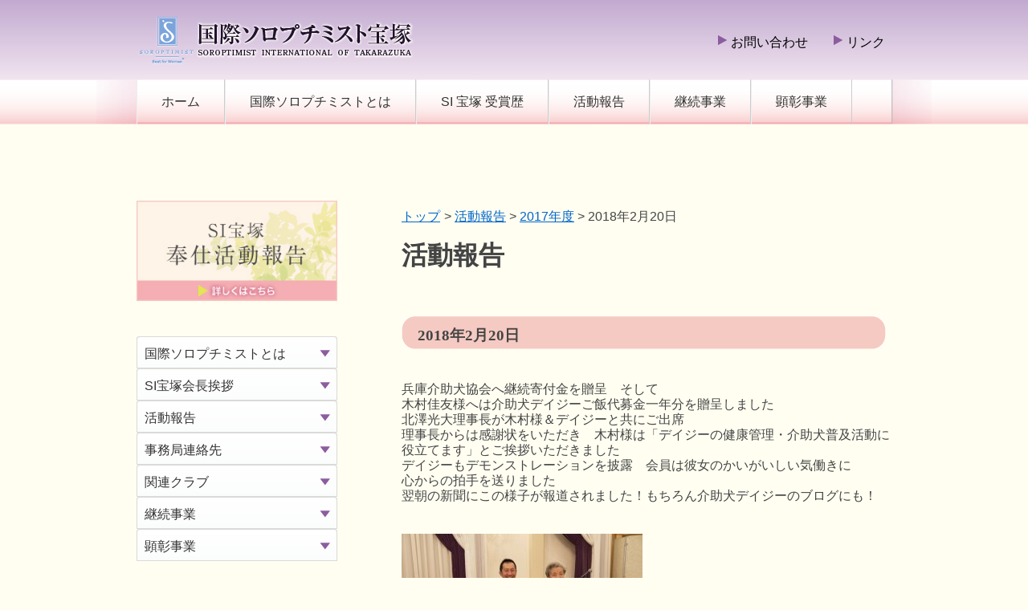

--- FILE ---
content_type: text/html; charset=UTF-8
request_url: https://sitakarazuka.jp/3585.html
body_size: 42538
content:
<!-- <!DOCTYPE html PUBLIC "-//W3C//DTD XHTML 1.0 Transitional//EN" "http://www.w3.org/TR/xhtml1/DTD/xhtml1-transitional.dtd"> -->
<!DOCTYPE html>

<html xmlns="http://www.w3.org/1999/xhtml" lang="ja">
<head profile="http://gmpg.org/xfn/11">

<meta http-equiv="Content-Type" content="text/html; charset=UTF-8" />
<meta name="viewport" content="width=980">
<title>  2018年2月20日 | 国際ソロプチミスト宝塚</title>
<link rel="stylesheet" type="text/css" media="all" href="https://sitakarazuka.jp/wp-content/themes/sit/style.css" />
<link rel="pingback" href="https://sitakarazuka.jp/xmlrpc.php" />
<meta name='robots' content='max-image-preview:large' />
	<style>img:is([sizes="auto" i], [sizes^="auto," i]) { contain-intrinsic-size: 3000px 1500px }</style>
	<link rel='dns-prefetch' href='//ajax.googleapis.com' />
<script type="text/javascript">
/* <![CDATA[ */
window._wpemojiSettings = {"baseUrl":"https:\/\/s.w.org\/images\/core\/emoji\/16.0.1\/72x72\/","ext":".png","svgUrl":"https:\/\/s.w.org\/images\/core\/emoji\/16.0.1\/svg\/","svgExt":".svg","source":{"concatemoji":"https:\/\/sitakarazuka.jp\/wp-includes\/js\/wp-emoji-release.min.js?ver=6.8.3"}};
/*! This file is auto-generated */
!function(s,n){var o,i,e;function c(e){try{var t={supportTests:e,timestamp:(new Date).valueOf()};sessionStorage.setItem(o,JSON.stringify(t))}catch(e){}}function p(e,t,n){e.clearRect(0,0,e.canvas.width,e.canvas.height),e.fillText(t,0,0);var t=new Uint32Array(e.getImageData(0,0,e.canvas.width,e.canvas.height).data),a=(e.clearRect(0,0,e.canvas.width,e.canvas.height),e.fillText(n,0,0),new Uint32Array(e.getImageData(0,0,e.canvas.width,e.canvas.height).data));return t.every(function(e,t){return e===a[t]})}function u(e,t){e.clearRect(0,0,e.canvas.width,e.canvas.height),e.fillText(t,0,0);for(var n=e.getImageData(16,16,1,1),a=0;a<n.data.length;a++)if(0!==n.data[a])return!1;return!0}function f(e,t,n,a){switch(t){case"flag":return n(e,"\ud83c\udff3\ufe0f\u200d\u26a7\ufe0f","\ud83c\udff3\ufe0f\u200b\u26a7\ufe0f")?!1:!n(e,"\ud83c\udde8\ud83c\uddf6","\ud83c\udde8\u200b\ud83c\uddf6")&&!n(e,"\ud83c\udff4\udb40\udc67\udb40\udc62\udb40\udc65\udb40\udc6e\udb40\udc67\udb40\udc7f","\ud83c\udff4\u200b\udb40\udc67\u200b\udb40\udc62\u200b\udb40\udc65\u200b\udb40\udc6e\u200b\udb40\udc67\u200b\udb40\udc7f");case"emoji":return!a(e,"\ud83e\udedf")}return!1}function g(e,t,n,a){var r="undefined"!=typeof WorkerGlobalScope&&self instanceof WorkerGlobalScope?new OffscreenCanvas(300,150):s.createElement("canvas"),o=r.getContext("2d",{willReadFrequently:!0}),i=(o.textBaseline="top",o.font="600 32px Arial",{});return e.forEach(function(e){i[e]=t(o,e,n,a)}),i}function t(e){var t=s.createElement("script");t.src=e,t.defer=!0,s.head.appendChild(t)}"undefined"!=typeof Promise&&(o="wpEmojiSettingsSupports",i=["flag","emoji"],n.supports={everything:!0,everythingExceptFlag:!0},e=new Promise(function(e){s.addEventListener("DOMContentLoaded",e,{once:!0})}),new Promise(function(t){var n=function(){try{var e=JSON.parse(sessionStorage.getItem(o));if("object"==typeof e&&"number"==typeof e.timestamp&&(new Date).valueOf()<e.timestamp+604800&&"object"==typeof e.supportTests)return e.supportTests}catch(e){}return null}();if(!n){if("undefined"!=typeof Worker&&"undefined"!=typeof OffscreenCanvas&&"undefined"!=typeof URL&&URL.createObjectURL&&"undefined"!=typeof Blob)try{var e="postMessage("+g.toString()+"("+[JSON.stringify(i),f.toString(),p.toString(),u.toString()].join(",")+"));",a=new Blob([e],{type:"text/javascript"}),r=new Worker(URL.createObjectURL(a),{name:"wpTestEmojiSupports"});return void(r.onmessage=function(e){c(n=e.data),r.terminate(),t(n)})}catch(e){}c(n=g(i,f,p,u))}t(n)}).then(function(e){for(var t in e)n.supports[t]=e[t],n.supports.everything=n.supports.everything&&n.supports[t],"flag"!==t&&(n.supports.everythingExceptFlag=n.supports.everythingExceptFlag&&n.supports[t]);n.supports.everythingExceptFlag=n.supports.everythingExceptFlag&&!n.supports.flag,n.DOMReady=!1,n.readyCallback=function(){n.DOMReady=!0}}).then(function(){return e}).then(function(){var e;n.supports.everything||(n.readyCallback(),(e=n.source||{}).concatemoji?t(e.concatemoji):e.wpemoji&&e.twemoji&&(t(e.twemoji),t(e.wpemoji)))}))}((window,document),window._wpemojiSettings);
/* ]]> */
</script>
<style id='wp-emoji-styles-inline-css' type='text/css'>

	img.wp-smiley, img.emoji {
		display: inline !important;
		border: none !important;
		box-shadow: none !important;
		height: 1em !important;
		width: 1em !important;
		margin: 0 0.07em !important;
		vertical-align: -0.1em !important;
		background: none !important;
		padding: 0 !important;
	}
</style>
<link rel='stylesheet' id='wp-block-library-css' href='https://sitakarazuka.jp/wp-includes/css/dist/block-library/style.min.css?ver=6.8.3' type='text/css' media='all' />
<style id='classic-theme-styles-inline-css' type='text/css'>
/*! This file is auto-generated */
.wp-block-button__link{color:#fff;background-color:#32373c;border-radius:9999px;box-shadow:none;text-decoration:none;padding:calc(.667em + 2px) calc(1.333em + 2px);font-size:1.125em}.wp-block-file__button{background:#32373c;color:#fff;text-decoration:none}
</style>
<style id='global-styles-inline-css' type='text/css'>
:root{--wp--preset--aspect-ratio--square: 1;--wp--preset--aspect-ratio--4-3: 4/3;--wp--preset--aspect-ratio--3-4: 3/4;--wp--preset--aspect-ratio--3-2: 3/2;--wp--preset--aspect-ratio--2-3: 2/3;--wp--preset--aspect-ratio--16-9: 16/9;--wp--preset--aspect-ratio--9-16: 9/16;--wp--preset--color--black: #000000;--wp--preset--color--cyan-bluish-gray: #abb8c3;--wp--preset--color--white: #ffffff;--wp--preset--color--pale-pink: #f78da7;--wp--preset--color--vivid-red: #cf2e2e;--wp--preset--color--luminous-vivid-orange: #ff6900;--wp--preset--color--luminous-vivid-amber: #fcb900;--wp--preset--color--light-green-cyan: #7bdcb5;--wp--preset--color--vivid-green-cyan: #00d084;--wp--preset--color--pale-cyan-blue: #8ed1fc;--wp--preset--color--vivid-cyan-blue: #0693e3;--wp--preset--color--vivid-purple: #9b51e0;--wp--preset--gradient--vivid-cyan-blue-to-vivid-purple: linear-gradient(135deg,rgba(6,147,227,1) 0%,rgb(155,81,224) 100%);--wp--preset--gradient--light-green-cyan-to-vivid-green-cyan: linear-gradient(135deg,rgb(122,220,180) 0%,rgb(0,208,130) 100%);--wp--preset--gradient--luminous-vivid-amber-to-luminous-vivid-orange: linear-gradient(135deg,rgba(252,185,0,1) 0%,rgba(255,105,0,1) 100%);--wp--preset--gradient--luminous-vivid-orange-to-vivid-red: linear-gradient(135deg,rgba(255,105,0,1) 0%,rgb(207,46,46) 100%);--wp--preset--gradient--very-light-gray-to-cyan-bluish-gray: linear-gradient(135deg,rgb(238,238,238) 0%,rgb(169,184,195) 100%);--wp--preset--gradient--cool-to-warm-spectrum: linear-gradient(135deg,rgb(74,234,220) 0%,rgb(151,120,209) 20%,rgb(207,42,186) 40%,rgb(238,44,130) 60%,rgb(251,105,98) 80%,rgb(254,248,76) 100%);--wp--preset--gradient--blush-light-purple: linear-gradient(135deg,rgb(255,206,236) 0%,rgb(152,150,240) 100%);--wp--preset--gradient--blush-bordeaux: linear-gradient(135deg,rgb(254,205,165) 0%,rgb(254,45,45) 50%,rgb(107,0,62) 100%);--wp--preset--gradient--luminous-dusk: linear-gradient(135deg,rgb(255,203,112) 0%,rgb(199,81,192) 50%,rgb(65,88,208) 100%);--wp--preset--gradient--pale-ocean: linear-gradient(135deg,rgb(255,245,203) 0%,rgb(182,227,212) 50%,rgb(51,167,181) 100%);--wp--preset--gradient--electric-grass: linear-gradient(135deg,rgb(202,248,128) 0%,rgb(113,206,126) 100%);--wp--preset--gradient--midnight: linear-gradient(135deg,rgb(2,3,129) 0%,rgb(40,116,252) 100%);--wp--preset--font-size--small: 13px;--wp--preset--font-size--medium: 20px;--wp--preset--font-size--large: 36px;--wp--preset--font-size--x-large: 42px;--wp--preset--spacing--20: 0.44rem;--wp--preset--spacing--30: 0.67rem;--wp--preset--spacing--40: 1rem;--wp--preset--spacing--50: 1.5rem;--wp--preset--spacing--60: 2.25rem;--wp--preset--spacing--70: 3.38rem;--wp--preset--spacing--80: 5.06rem;--wp--preset--shadow--natural: 6px 6px 9px rgba(0, 0, 0, 0.2);--wp--preset--shadow--deep: 12px 12px 50px rgba(0, 0, 0, 0.4);--wp--preset--shadow--sharp: 6px 6px 0px rgba(0, 0, 0, 0.2);--wp--preset--shadow--outlined: 6px 6px 0px -3px rgba(255, 255, 255, 1), 6px 6px rgba(0, 0, 0, 1);--wp--preset--shadow--crisp: 6px 6px 0px rgba(0, 0, 0, 1);}:where(.is-layout-flex){gap: 0.5em;}:where(.is-layout-grid){gap: 0.5em;}body .is-layout-flex{display: flex;}.is-layout-flex{flex-wrap: wrap;align-items: center;}.is-layout-flex > :is(*, div){margin: 0;}body .is-layout-grid{display: grid;}.is-layout-grid > :is(*, div){margin: 0;}:where(.wp-block-columns.is-layout-flex){gap: 2em;}:where(.wp-block-columns.is-layout-grid){gap: 2em;}:where(.wp-block-post-template.is-layout-flex){gap: 1.25em;}:where(.wp-block-post-template.is-layout-grid){gap: 1.25em;}.has-black-color{color: var(--wp--preset--color--black) !important;}.has-cyan-bluish-gray-color{color: var(--wp--preset--color--cyan-bluish-gray) !important;}.has-white-color{color: var(--wp--preset--color--white) !important;}.has-pale-pink-color{color: var(--wp--preset--color--pale-pink) !important;}.has-vivid-red-color{color: var(--wp--preset--color--vivid-red) !important;}.has-luminous-vivid-orange-color{color: var(--wp--preset--color--luminous-vivid-orange) !important;}.has-luminous-vivid-amber-color{color: var(--wp--preset--color--luminous-vivid-amber) !important;}.has-light-green-cyan-color{color: var(--wp--preset--color--light-green-cyan) !important;}.has-vivid-green-cyan-color{color: var(--wp--preset--color--vivid-green-cyan) !important;}.has-pale-cyan-blue-color{color: var(--wp--preset--color--pale-cyan-blue) !important;}.has-vivid-cyan-blue-color{color: var(--wp--preset--color--vivid-cyan-blue) !important;}.has-vivid-purple-color{color: var(--wp--preset--color--vivid-purple) !important;}.has-black-background-color{background-color: var(--wp--preset--color--black) !important;}.has-cyan-bluish-gray-background-color{background-color: var(--wp--preset--color--cyan-bluish-gray) !important;}.has-white-background-color{background-color: var(--wp--preset--color--white) !important;}.has-pale-pink-background-color{background-color: var(--wp--preset--color--pale-pink) !important;}.has-vivid-red-background-color{background-color: var(--wp--preset--color--vivid-red) !important;}.has-luminous-vivid-orange-background-color{background-color: var(--wp--preset--color--luminous-vivid-orange) !important;}.has-luminous-vivid-amber-background-color{background-color: var(--wp--preset--color--luminous-vivid-amber) !important;}.has-light-green-cyan-background-color{background-color: var(--wp--preset--color--light-green-cyan) !important;}.has-vivid-green-cyan-background-color{background-color: var(--wp--preset--color--vivid-green-cyan) !important;}.has-pale-cyan-blue-background-color{background-color: var(--wp--preset--color--pale-cyan-blue) !important;}.has-vivid-cyan-blue-background-color{background-color: var(--wp--preset--color--vivid-cyan-blue) !important;}.has-vivid-purple-background-color{background-color: var(--wp--preset--color--vivid-purple) !important;}.has-black-border-color{border-color: var(--wp--preset--color--black) !important;}.has-cyan-bluish-gray-border-color{border-color: var(--wp--preset--color--cyan-bluish-gray) !important;}.has-white-border-color{border-color: var(--wp--preset--color--white) !important;}.has-pale-pink-border-color{border-color: var(--wp--preset--color--pale-pink) !important;}.has-vivid-red-border-color{border-color: var(--wp--preset--color--vivid-red) !important;}.has-luminous-vivid-orange-border-color{border-color: var(--wp--preset--color--luminous-vivid-orange) !important;}.has-luminous-vivid-amber-border-color{border-color: var(--wp--preset--color--luminous-vivid-amber) !important;}.has-light-green-cyan-border-color{border-color: var(--wp--preset--color--light-green-cyan) !important;}.has-vivid-green-cyan-border-color{border-color: var(--wp--preset--color--vivid-green-cyan) !important;}.has-pale-cyan-blue-border-color{border-color: var(--wp--preset--color--pale-cyan-blue) !important;}.has-vivid-cyan-blue-border-color{border-color: var(--wp--preset--color--vivid-cyan-blue) !important;}.has-vivid-purple-border-color{border-color: var(--wp--preset--color--vivid-purple) !important;}.has-vivid-cyan-blue-to-vivid-purple-gradient-background{background: var(--wp--preset--gradient--vivid-cyan-blue-to-vivid-purple) !important;}.has-light-green-cyan-to-vivid-green-cyan-gradient-background{background: var(--wp--preset--gradient--light-green-cyan-to-vivid-green-cyan) !important;}.has-luminous-vivid-amber-to-luminous-vivid-orange-gradient-background{background: var(--wp--preset--gradient--luminous-vivid-amber-to-luminous-vivid-orange) !important;}.has-luminous-vivid-orange-to-vivid-red-gradient-background{background: var(--wp--preset--gradient--luminous-vivid-orange-to-vivid-red) !important;}.has-very-light-gray-to-cyan-bluish-gray-gradient-background{background: var(--wp--preset--gradient--very-light-gray-to-cyan-bluish-gray) !important;}.has-cool-to-warm-spectrum-gradient-background{background: var(--wp--preset--gradient--cool-to-warm-spectrum) !important;}.has-blush-light-purple-gradient-background{background: var(--wp--preset--gradient--blush-light-purple) !important;}.has-blush-bordeaux-gradient-background{background: var(--wp--preset--gradient--blush-bordeaux) !important;}.has-luminous-dusk-gradient-background{background: var(--wp--preset--gradient--luminous-dusk) !important;}.has-pale-ocean-gradient-background{background: var(--wp--preset--gradient--pale-ocean) !important;}.has-electric-grass-gradient-background{background: var(--wp--preset--gradient--electric-grass) !important;}.has-midnight-gradient-background{background: var(--wp--preset--gradient--midnight) !important;}.has-small-font-size{font-size: var(--wp--preset--font-size--small) !important;}.has-medium-font-size{font-size: var(--wp--preset--font-size--medium) !important;}.has-large-font-size{font-size: var(--wp--preset--font-size--large) !important;}.has-x-large-font-size{font-size: var(--wp--preset--font-size--x-large) !important;}
:where(.wp-block-post-template.is-layout-flex){gap: 1.25em;}:where(.wp-block-post-template.is-layout-grid){gap: 1.25em;}
:where(.wp-block-columns.is-layout-flex){gap: 2em;}:where(.wp-block-columns.is-layout-grid){gap: 2em;}
:root :where(.wp-block-pullquote){font-size: 1.5em;line-height: 1.6;}
</style>
<script type="text/javascript" src="https://ajax.googleapis.com/ajax/libs/jquery/1.7.1/jquery.min.js?ver=6.8.3" id="jquery-js"></script>
<link rel="https://api.w.org/" href="https://sitakarazuka.jp/wp-json/" /><link rel="alternate" title="JSON" type="application/json" href="https://sitakarazuka.jp/wp-json/wp/v2/posts/3585" /><link rel="EditURI" type="application/rsd+xml" title="RSD" href="https://sitakarazuka.jp/xmlrpc.php?rsd" />
<meta name="generator" content="WordPress 6.8.3" />
<link rel="canonical" href="https://sitakarazuka.jp/3585.html" />
<link rel='shortlink' href='https://sitakarazuka.jp/?p=3585' />
<link rel="alternate" title="oEmbed (JSON)" type="application/json+oembed" href="https://sitakarazuka.jp/wp-json/oembed/1.0/embed?url=https%3A%2F%2Fsitakarazuka.jp%2F3585.html" />
<link rel="alternate" title="oEmbed (XML)" type="text/xml+oembed" href="https://sitakarazuka.jp/wp-json/oembed/1.0/embed?url=https%3A%2F%2Fsitakarazuka.jp%2F3585.html&#038;format=xml" />

<script type="text/javascript" src="https://sitakarazuka.jp/wp-content/themes/sit/js/scroller.js"></script>
<script type="text/javascript" src="https://sitakarazuka.jp/wp-content/themes/sit/js/common.js"></script>

</head>

<body id="top" class="wp-singular post-template-default single single-post postid-3585 single-format-standard wp-theme-sit">
<a name="top"></a>
<div id="wrapper">
  <div id="header" class="main_wrapper">
    <h1>管理職、専門職に就いている女性の世界的な組織</h1>
    <h2><a href="https://sitakarazuka.jp/"><img src="https://sitakarazuka.jp/wp-content/themes/sit/images/title.png" alt="国際ソロプチミスト宝塚" /></a></h2>
    <div id="header_menu">
      <ul class="list_arranges_one_row list_icon">
        <li id="header_menu01"><a href="https://sitakarazuka.jp/contact.html">お問い合わせ</a></li>
        <li id="header_menu02"><a href="https://sitakarazuka.jp/link.html">リンク</a></li>
      </ul>
    </div><!-- header_menutab -->
  </div><!-- header -->

  <div id="navi">
<div class="menu-global_menu-container"><ul id="menu-global_menu" class="menu"><li id="menu-item-96" class="menu-item menu-item-type-custom menu-item-object-custom menu-item-home menu-item-96"><a href="https://sitakarazuka.jp">ホーム</a></li>
<li id="menu-item-36" class="menu-item menu-item-type-post_type menu-item-object-page menu-item-has-children menu-item-36"><a href="https://sitakarazuka.jp/about_ip.html">国際ソロプチミストとは</a>
<ul class="sub-menu">
	<li id="menu-item-94" class="menu-item menu-item-type-post_type menu-item-object-page menu-item-94"><a href="https://sitakarazuka.jp/about_ip.html">国際ソロプチミストとは</a></li>
	<li id="menu-item-95" class="menu-item menu-item-type-post_type menu-item-object-page menu-item-95"><a href="https://sitakarazuka.jp/about_ip/%e5%9b%bd%e9%9a%9b%e3%82%bd%e3%83%ad%e3%83%97%e3%83%81%e3%83%9f%e3%82%b9%e3%83%88-%e7%b5%84%e7%b9%94%e5%9b%b3.html">国際ソロプチミスト 組織図</a></li>
</ul>
</li>
<li id="menu-item-399988" class="menu-item menu-item-type-post_type menu-item-object-page menu-item-399988"><a href="https://sitakarazuka.jp/2012%e5%b9%b4%e5%ba%a6-%e4%bc%9a%e9%95%b7%e3%81%94%e6%8c%a8%e6%8b%b6.html">SI 宝塚 受賞歴</a></li>
<li id="menu-item-38" class="menu-item menu-item-type-taxonomy menu-item-object-category current-post-ancestor current-menu-parent current-post-parent menu-item-has-children menu-item-38"><a href="https://sitakarazuka.jp/category/report">活動報告</a>
<ul class="sub-menu">
	<li id="menu-item-400162" class="menu-item menu-item-type-taxonomy menu-item-object-category menu-item-400162"><a href="https://sitakarazuka.jp/category/report/2025%e5%b9%b4%e5%ba%a6">2025年度</a></li>
	<li id="menu-item-400160" class="menu-item menu-item-type-taxonomy menu-item-object-category menu-item-400160"><a href="https://sitakarazuka.jp/category/report/2024%e5%b9%b4%e5%ba%a6">2024年度</a></li>
	<li id="menu-item-191485" class="menu-item menu-item-type-taxonomy menu-item-object-category menu-item-191485"><a href="https://sitakarazuka.jp/category/report/2023">2023年度</a></li>
	<li id="menu-item-107405" class="menu-item menu-item-type-taxonomy menu-item-object-category menu-item-107405"><a href="https://sitakarazuka.jp/category/report/2022">2022年度</a></li>
	<li id="menu-item-18238" class="menu-item menu-item-type-taxonomy menu-item-object-category menu-item-18238"><a href="https://sitakarazuka.jp/category/report/2021">2021年度</a></li>
	<li id="menu-item-8723" class="menu-item menu-item-type-taxonomy menu-item-object-category menu-item-8723"><a href="https://sitakarazuka.jp/category/report/2020">2020年度</a></li>
	<li id="menu-item-6142" class="menu-item menu-item-type-taxonomy menu-item-object-category menu-item-6142"><a href="https://sitakarazuka.jp/category/report/2019">2019年度</a></li>
	<li id="menu-item-3675" class="menu-item menu-item-type-taxonomy menu-item-object-category menu-item-3675"><a href="https://sitakarazuka.jp/category/report/2018">2018年度</a></li>
	<li id="menu-item-3515" class="menu-item menu-item-type-taxonomy menu-item-object-category current-post-ancestor current-menu-parent current-post-parent menu-item-3515"><a href="https://sitakarazuka.jp/category/report/2017">2017年度</a></li>
	<li id="menu-item-3223" class="menu-item menu-item-type-taxonomy menu-item-object-category menu-item-3223"><a href="https://sitakarazuka.jp/category/report/2016">2016年度</a></li>
	<li id="menu-item-2785" class="menu-item menu-item-type-taxonomy menu-item-object-category menu-item-2785"><a href="https://sitakarazuka.jp/category/report/2015">2015年度</a></li>
	<li id="menu-item-2478" class="menu-item menu-item-type-taxonomy menu-item-object-category menu-item-2478"><a href="https://sitakarazuka.jp/category/report/2014">2014年度</a></li>
	<li id="menu-item-1953" class="menu-item menu-item-type-taxonomy menu-item-object-category menu-item-1953"><a href="https://sitakarazuka.jp/category/report/2013">2013年度</a></li>
	<li id="menu-item-41" class="menu-item menu-item-type-taxonomy menu-item-object-category menu-item-41"><a href="https://sitakarazuka.jp/category/report/2012">2012年度</a></li>
	<li id="menu-item-40" class="menu-item menu-item-type-taxonomy menu-item-object-category menu-item-40"><a href="https://sitakarazuka.jp/category/report/2011">2011年度</a></li>
	<li id="menu-item-39" class="menu-item menu-item-type-taxonomy menu-item-object-category menu-item-39"><a href="https://sitakarazuka.jp/category/report/2010">2010年度</a></li>
</ul>
</li>
<li id="menu-item-34" class="menu-item menu-item-type-post_type menu-item-object-page menu-item-has-children menu-item-34"><a href="https://sitakarazuka.jp/program.html">継続事業</a>
<ul class="sub-menu">
	<li id="menu-item-430" class="menu-item menu-item-type-post_type menu-item-object-page menu-item-430"><a href="https://sitakarazuka.jp/program.html">継続事業について</a></li>
	<li id="menu-item-142" class="menu-item menu-item-type-post_type menu-item-object-page menu-item-142"><a href="https://sitakarazuka.jp/program/%e4%bb%8b%e5%8a%a9%e7%8a%ac%e6%94%af%e6%8f%b4.html">介助犬支援</a></li>
	<li id="menu-item-277" class="menu-item menu-item-type-post_type menu-item-object-page menu-item-277"><a href="https://sitakarazuka.jp/program/%e7%97%85%e9%99%a2%e3%83%9f%e3%83%8b%e3%82%b3%e3%83%b3%e3%82%b5%e3%83%bc%e3%83%88.html">宝塚市立病院ミニコンサート</a></li>
	<li id="menu-item-501" class="menu-item menu-item-type-post_type menu-item-object-page menu-item-501"><a href="https://sitakarazuka.jp/program/%e5%ad%90%e3%81%a9%e3%82%82%e3%81%9f%e3%81%a1%e3%81%b8%e3%81%ae%e4%ba%a4%e9%80%9a%e5%ae%89%e5%85%a8%e6%95%99%e5%ae%a4.html">子供達への交通安全教育</a></li>
	<li id="menu-item-140" class="menu-item menu-item-type-post_type menu-item-object-page menu-item-140"><a href="https://sitakarazuka.jp/program/%e3%82%bd%e3%83%ad%e3%83%97%e3%83%81%e3%83%9f%e3%82%b9%e3%83%88%e6%96%87%e5%ba%ab.html">ソロプチミスト文庫</a></li>
</ul>
</li>
<li id="menu-item-298" class="menu-item menu-item-type-post_type menu-item-object-page menu-item-has-children menu-item-298"><a href="https://sitakarazuka.jp/%e9%a1%95%e5%bd%b0%e4%ba%8b%e6%a5%ad.html">顕彰事業</a>
<ul class="sub-menu">
	<li id="menu-item-425" class="menu-item menu-item-type-post_type menu-item-object-page menu-item-425"><a href="https://sitakarazuka.jp/%e9%a1%95%e5%bd%b0%e4%ba%8b%e6%a5%ad.html">顕彰事業について</a></li>
	<li id="menu-item-419" class="menu-item menu-item-type-post_type menu-item-object-page menu-item-419"><a href="https://sitakarazuka.jp/%e9%a1%95%e5%bd%b0%e4%ba%8b%e6%a5%ad/%e5%a5%b3%e5%ad%90%e5%ad%a6%e7%94%9f%e5%a5%a8%e5%ad%a6%e9%87%91.html">女子学生奨学金</a></li>
	<li id="menu-item-388" class="menu-item menu-item-type-post_type menu-item-object-page menu-item-388"><a href="https://sitakarazuka.jp/%e9%a1%95%e5%bd%b0%e4%ba%8b%e6%a5%ad/%e5%a5%b3%e6%80%a7%e3%81%ab%e6%a9%9f%e4%bc%9a%e3%82%92%e4%b8%8e%e3%81%88%e3%82%8b%e8%b3%9e.html">夢を生きる賞</a></li>
	<li id="menu-item-760" class="menu-item menu-item-type-post_type menu-item-object-page menu-item-760"><a href="https://sitakarazuka.jp/%e9%a1%95%e5%bd%b0%e4%ba%8b%e6%a5%ad/%e3%82%bd%e3%83%ad%e3%83%97%e3%83%81%e3%83%9f%e3%82%b9%e3%83%88%e6%97%a5%e6%9c%ac%e8%b2%a1%e5%9b%a3-%e3%83%89%e3%83%aa%e3%83%bc%e3%83%a0%e8%b3%9e.html">ドリーム賞</a></li>
	<li id="menu-item-391" class="menu-item menu-item-type-post_type menu-item-object-page menu-item-391"><a href="https://sitakarazuka.jp/%e9%a1%95%e5%bd%b0%e4%ba%8b%e6%a5%ad/%e7%a4%be%e4%bc%9a%e3%83%9c%e3%83%a9%e3%83%b3%e3%83%86%e3%82%a3%e3%82%a2%e8%b3%9e.html">社会ボランティア賞</a></li>
	<li id="menu-item-393" class="menu-item menu-item-type-post_type menu-item-object-page menu-item-393"><a href="https://sitakarazuka.jp/%e9%a1%95%e5%bd%b0%e4%ba%8b%e6%a5%ad/%e9%9d%92%e5%b0%91%e5%b9%b4%e8%82%b2%e6%88%90%e8%b3%9e.html">学生ボランティア賞</a></li>
	<li id="menu-item-947" class="menu-item menu-item-type-post_type menu-item-object-page menu-item-947"><a href="https://sitakarazuka.jp/%e9%a1%95%e5%bd%b0%e4%ba%8b%e6%a5%ad/%e3%82%bd%e3%83%ad%e3%83%97%e3%83%81%e3%83%9f%e3%82%b9%e3%83%88%e6%97%a5%e6%9c%ac%e8%b2%a1%e5%9b%a3-%e6%b4%bb%e5%8b%95%e8%b3%87%e9%87%91%e6%8f%b4%e5%8a%a9.html">活動資金援助</a></li>
	<li id="menu-item-4212" class="menu-item menu-item-type-post_type menu-item-object-page menu-item-4212"><a href="https://sitakarazuka.jp/%e9%a1%95%e5%bd%b0%e4%ba%8b%e6%a5%ad/%e3%82%bd%e3%83%ad%e3%83%97%e3%83%81%e3%83%9f%e3%82%b9%e3%83%88%e6%97%a5%e6%9c%ac%e8%b2%a1%e5%9b%a3-%e7%81%bd%e5%ae%b3%e5%be%a9%e8%88%88%e6%8f%b4%e5%8a%a9.html">災害復興援助</a></li>
	<li id="menu-item-759" class="menu-item menu-item-type-post_type menu-item-object-page menu-item-759"><a href="https://sitakarazuka.jp/%e9%a1%95%e5%bd%b0%e4%ba%8b%e6%a5%ad/%e3%82%bd%e3%83%ad%e3%83%97%e3%83%81%e3%83%9f%e3%82%b9%e3%83%88%e6%97%a5%e6%9c%ac%e8%b2%a1%e5%9b%a3-%e5%a5%b3%e6%80%a7%e7%a0%94%e7%a9%b6%e8%80%85%e8%b3%9e.html">女性研究者賞</a></li>
	<li id="menu-item-394" class="menu-item menu-item-type-post_type menu-item-object-page menu-item-394"><a href="https://sitakarazuka.jp/%e9%a1%95%e5%bd%b0%e4%ba%8b%e6%a5%ad/%e7%a4%be%e4%bc%9a%e8%b2%a2%e7%8c%ae%e8%b3%9e.html">千嘉子賞</a></li>
</ul>
</li>
</ul></div>  </div><!-- navi -->

  <div id="main" class="main_wrapper">
    <div id="container">

      <div id="page_navigation">
        <ul><li><a href="https://sitakarazuka.jp">トップ</a></li><li> &gt; <a href="https://sitakarazuka.jp/category/report">活動報告</a> &gt; <a href="https://sitakarazuka.jp/category/report/2017">2017年度</a> &gt; 2018年2月20日</li></ul>      </div>



            <h2 class="label">活動報告</h2>
          <div id="post-3585" class="entry-body">
          <h3 class="title">2018年2月20日</h3>
          兵庫介助犬協会へ継続寄付金を贈呈　そして<br />
木村佳友様へは介助犬デイジーご飯代募金一年分を贈呈しました<br />
北澤光大理事長が木村様＆デイジーと共にご出席<br />
理事長からは感謝状をいただき　木村様は「デイジーの健康管理・介助犬普及活動に<br />
役立てます」とご挨拶いただきました<br />
デイジーもデモンストレーションを披露　会員は彼女のかいがいしい気働きに<br />
心からの拍手を送りました<br />
翌朝の新聞にこの様子が報道されました！もちろん介助犬デイジーのブログにも！<br />
<br><br>                                  <img src="https://sitakarazuka.jp/wp-content/uploads/2018/02/P1010953-300x225.jpg"><br><br>
                          <img src="https://sitakarazuka.jp/wp-content/uploads/2018/02/IMG_20180224_0001-225x300.jpg"><br><br>
                          <img src="https://sitakarazuka.jp/wp-content/uploads/2018/02/8ec6a9c9f17f674d2b5aa83ddff080e1-300x186.jpg"><br><br>
                                        </div>


    </div><!-- container -->

    <div id="sidebar">
      <div id="bannerlist_sideframe">
<ul>
 	<li><a href="https://si-takarazuka.sakura.ne.jp/category/report"><img src="/images/banner_index_03.jpg" alt="" width="250" /></a></li>
</ul>      </div>

      <div id="categorylist_sideframe">
<div class="menu-side_menu-container"><ul id="menu-side_menu" class="menu"><li id="menu-item-231" class="menu-item menu-item-type-post_type menu-item-object-page menu-item-has-children menu-item-231"><a href="https://sitakarazuka.jp/about_ip.html">国際ソロプチミストとは</a>
<ul class="sub-menu">
	<li id="menu-item-502" class="menu-item menu-item-type-post_type menu-item-object-page menu-item-502"><a href="https://sitakarazuka.jp/about_ip.html">国際ソロプチミストとは</a></li>
	<li id="menu-item-233" class="menu-item menu-item-type-post_type menu-item-object-page menu-item-233"><a href="https://sitakarazuka.jp/about_ip/%e5%9b%bd%e9%9a%9b%e3%82%bd%e3%83%ad%e3%83%97%e3%83%81%e3%83%9f%e3%82%b9%e3%83%88-%e7%b5%84%e7%b9%94%e5%9b%b3.html">国際ソロプチミスト 組織図</a></li>
</ul>
</li>
<li id="menu-item-399990" class="menu-item menu-item-type-post_type menu-item-object-page menu-item-has-children menu-item-399990"><a href="https://sitakarazuka.jp/2012%e5%b9%b4%e5%ba%a6-%e4%bc%9a%e9%95%b7%e3%81%94%e6%8c%a8%e6%8b%b6.html">SI宝塚会長挨拶</a>
<ul class="sub-menu">
	<li id="menu-item-400204" class="menu-item menu-item-type-post_type menu-item-object-page current_page_parent menu-item-400204"><a href="https://sitakarazuka.jp/top/2025%e5%b9%b4%e5%ba%a6-%e4%bc%9a%e9%95%b7%e6%8c%a8%e6%8b%b6.html">2025年度　会長挨拶</a></li>
	<li id="menu-item-400216" class="menu-item menu-item-type-post_type menu-item-object-page menu-item-400216"><a href="https://sitakarazuka.jp/2024%e5%b9%b4%e5%ba%a6%e3%80%80%e4%bc%9a%e9%95%b7%e6%8c%a8%e6%8b%b6.html">2024年度　会長挨拶</a></li>
	<li id="menu-item-400008" class="menu-item menu-item-type-post_type menu-item-object-page menu-item-400008"><a href="https://sitakarazuka.jp/2023%e5%b9%b4%e5%ba%a6-%e4%bc%9a%e9%95%b7%e6%8c%a8%e6%8b%b6.html">2023年度 会長挨拶</a></li>
	<li id="menu-item-400010" class="menu-item menu-item-type-post_type menu-item-object-page menu-item-400010"><a href="https://sitakarazuka.jp/2022%e5%b9%b4%e5%ba%a6-%e4%bc%9a%e9%95%b7%e6%8c%a8%e6%8b%b6.html">2022年度 会長挨拶</a></li>
	<li id="menu-item-400011" class="menu-item menu-item-type-post_type menu-item-object-page menu-item-400011"><a href="https://sitakarazuka.jp/2021%e5%b9%b4%e5%ba%a6-%e4%bc%9a%e9%95%b7%e6%8c%a8%e6%8b%b6.html">2021年度 会長挨拶</a></li>
	<li id="menu-item-400012" class="menu-item menu-item-type-post_type menu-item-object-page menu-item-400012"><a href="https://sitakarazuka.jp/2020%e5%b9%b4%e5%ba%a6-%e4%bc%9a%e9%95%b7%e6%8c%a8%e6%8b%b6.html">2020年度 会長挨拶</a></li>
	<li id="menu-item-400013" class="menu-item menu-item-type-post_type menu-item-object-page menu-item-400013"><a href="https://sitakarazuka.jp/2019%e5%b9%b4%e5%ba%a6-%e4%bc%9a%e9%95%b7%e6%8c%a8%e6%8b%b6.html">2019年度 会長挨拶</a></li>
	<li id="menu-item-400014" class="menu-item menu-item-type-post_type menu-item-object-page menu-item-400014"><a href="https://sitakarazuka.jp/2018%e5%b9%b4%e5%ba%a6-%e4%bc%9a%e9%95%b7%e6%8c%a8%e6%8b%b6.html">2018年度 会長挨拶</a></li>
	<li id="menu-item-400015" class="menu-item menu-item-type-post_type menu-item-object-page menu-item-400015"><a href="https://sitakarazuka.jp/2017%e5%b9%b4%e5%ba%a6-%e4%bc%9a%e9%95%b7%e6%8c%a8%e6%8b%b6.html">2017年度 会長挨拶</a></li>
	<li id="menu-item-400016" class="menu-item menu-item-type-post_type menu-item-object-page menu-item-400016"><a href="https://sitakarazuka.jp/2016%e5%b9%b4%e5%ba%a6-%e4%bc%9a%e9%95%b7%e6%8c%a8%e6%8b%b6.html">2016年度 会長挨拶</a></li>
	<li id="menu-item-400017" class="menu-item menu-item-type-post_type menu-item-object-page menu-item-400017"><a href="https://sitakarazuka.jp/2015%e5%b9%b4%e5%ba%a6-%e4%bc%9a%e9%95%b7%e6%8c%a8%e6%8b%b6.html">2015年度 会長挨拶</a></li>
	<li id="menu-item-400018" class="menu-item menu-item-type-post_type menu-item-object-page menu-item-400018"><a href="https://sitakarazuka.jp/2014%e5%b9%b4%e5%ba%a6-%e4%bc%9a%e9%95%b7%e6%8c%a8%e6%8b%b6.html">2014年度 会長挨拶</a></li>
</ul>
</li>
<li id="menu-item-240" class="menu-item menu-item-type-taxonomy menu-item-object-category current-post-ancestor current-menu-parent current-post-parent menu-item-has-children menu-item-240"><a href="https://sitakarazuka.jp/category/report">活動報告</a>
<ul class="sub-menu">
	<li id="menu-item-400218" class="menu-item menu-item-type-taxonomy menu-item-object-category menu-item-400218"><a href="https://sitakarazuka.jp/category/report/2025%e5%b9%b4%e5%ba%a6">2025年度</a></li>
	<li id="menu-item-400044" class="menu-item menu-item-type-taxonomy menu-item-object-category menu-item-400044"><a href="https://sitakarazuka.jp/category/report/2024%e5%b9%b4%e5%ba%a6">2024年度</a></li>
	<li id="menu-item-400043" class="menu-item menu-item-type-taxonomy menu-item-object-category menu-item-400043"><a href="https://sitakarazuka.jp/category/report/2023">2023年度</a></li>
	<li id="menu-item-400042" class="menu-item menu-item-type-taxonomy menu-item-object-category menu-item-400042"><a href="https://sitakarazuka.jp/category/report/2022">2022年度</a></li>
	<li id="menu-item-400041" class="menu-item menu-item-type-taxonomy menu-item-object-category menu-item-400041"><a href="https://sitakarazuka.jp/category/report/2021">2021年度</a></li>
	<li id="menu-item-8720" class="menu-item menu-item-type-taxonomy menu-item-object-category menu-item-8720"><a href="https://sitakarazuka.jp/category/report/2020">2020年度</a></li>
	<li id="menu-item-5903" class="menu-item menu-item-type-taxonomy menu-item-object-category menu-item-5903"><a href="https://sitakarazuka.jp/category/report/2019">2019年度</a></li>
	<li id="menu-item-3674" class="menu-item menu-item-type-taxonomy menu-item-object-category menu-item-3674"><a href="https://sitakarazuka.jp/category/report/2018">2018年度</a></li>
	<li id="menu-item-3517" class="menu-item menu-item-type-taxonomy menu-item-object-category current-post-ancestor current-menu-parent current-post-parent menu-item-3517"><a href="https://sitakarazuka.jp/category/report/2017">2017年度</a></li>
	<li id="menu-item-3516" class="menu-item menu-item-type-taxonomy menu-item-object-category menu-item-3516"><a href="https://sitakarazuka.jp/category/report/2016">2016年度</a></li>
	<li id="menu-item-2803" class="menu-item menu-item-type-taxonomy menu-item-object-category menu-item-2803"><a href="https://sitakarazuka.jp/category/report/2015">2015年度</a></li>
	<li id="menu-item-400219" class="menu-item menu-item-type-taxonomy menu-item-object-category menu-item-400219"><a href="https://sitakarazuka.jp/category/report/2014">2014年度</a></li>
	<li id="menu-item-2443" class="menu-item menu-item-type-taxonomy menu-item-object-category menu-item-2443"><a href="https://sitakarazuka.jp/category/report/2013">2013年度</a></li>
	<li id="menu-item-247" class="menu-item menu-item-type-taxonomy menu-item-object-category menu-item-247"><a href="https://sitakarazuka.jp/category/report/2012">2012年度</a></li>
	<li id="menu-item-246" class="menu-item menu-item-type-taxonomy menu-item-object-category menu-item-246"><a href="https://sitakarazuka.jp/category/report/2011">2011年度</a></li>
	<li id="menu-item-245" class="menu-item menu-item-type-taxonomy menu-item-object-category menu-item-245"><a href="https://sitakarazuka.jp/category/report/2010">2010年度</a></li>
</ul>
</li>
<li id="menu-item-400009" class="menu-item menu-item-type-post_type menu-item-object-page menu-item-400009"><a href="https://sitakarazuka.jp/office.html">事務局連絡先</a></li>
<li id="menu-item-400021" class="menu-item menu-item-type-post_type menu-item-object-page menu-item-400021"><a href="https://sitakarazuka.jp/club.html">関連クラブ</a></li>
<li id="menu-item-235" class="menu-item menu-item-type-post_type menu-item-object-page menu-item-has-children menu-item-235"><a href="https://sitakarazuka.jp/program.html">継続事業</a>
<ul class="sub-menu">
	<li id="menu-item-239" class="menu-item menu-item-type-post_type menu-item-object-page menu-item-239"><a href="https://sitakarazuka.jp/program/%e4%bb%8b%e5%8a%a9%e7%8a%ac%e6%94%af%e6%8f%b4.html">介助犬支援</a></li>
	<li id="menu-item-278" class="menu-item menu-item-type-post_type menu-item-object-page menu-item-278"><a href="https://sitakarazuka.jp/program/%e7%97%85%e9%99%a2%e3%83%9f%e3%83%8b%e3%82%b3%e3%83%b3%e3%82%b5%e3%83%bc%e3%83%88.html">宝塚市立病院ミニコンサート</a></li>
	<li id="menu-item-901" class="menu-item menu-item-type-post_type menu-item-object-page menu-item-901"><a href="https://sitakarazuka.jp/program/%e5%ad%90%e3%81%a9%e3%82%82%e3%81%9f%e3%81%a1%e3%81%b8%e3%81%ae%e4%ba%a4%e9%80%9a%e5%ae%89%e5%85%a8%e6%95%99%e5%ae%a4.html">子どもたちへの交通安全教育</a></li>
	<li id="menu-item-238" class="menu-item menu-item-type-post_type menu-item-object-page menu-item-238"><a href="https://sitakarazuka.jp/program/%e5%ae%9d%e5%a1%9a%e4%ba%a4%e9%80%9a%e5%ae%89%e5%85%a8%e5%b8%82%e6%b0%91%e3%82%ab%e3%83%bc%e3%83%8b%e3%83%90%e3%83%ab.html">交通安全市民カーニバル</a></li>
	<li id="menu-item-236" class="menu-item menu-item-type-post_type menu-item-object-page menu-item-236"><a href="https://sitakarazuka.jp/program/%e3%82%bd%e3%83%ad%e3%83%97%e3%83%81%e3%83%9f%e3%82%b9%e3%83%88%e6%96%87%e5%ba%ab.html">ソロプチミスト文庫</a></li>
</ul>
</li>
<li id="menu-item-395" class="menu-item menu-item-type-post_type menu-item-object-page menu-item-has-children menu-item-395"><a href="https://sitakarazuka.jp/%e9%a1%95%e5%bd%b0%e4%ba%8b%e6%a5%ad.html">顕彰事業</a>
<ul class="sub-menu">
	<li id="menu-item-396" class="menu-item menu-item-type-post_type menu-item-object-page menu-item-396"><a href="https://sitakarazuka.jp/%e9%a1%95%e5%bd%b0%e4%ba%8b%e6%a5%ad/%e5%a5%b3%e6%80%a7%e3%81%ab%e6%a9%9f%e4%bc%9a%e3%82%92%e4%b8%8e%e3%81%88%e3%82%8b%e8%b3%9e.html">夢を生きる賞</a></li>
	<li id="menu-item-765" class="menu-item menu-item-type-post_type menu-item-object-page menu-item-765"><a href="https://sitakarazuka.jp/%e9%a1%95%e5%bd%b0%e4%ba%8b%e6%a5%ad/%e3%82%bd%e3%83%ad%e3%83%97%e3%83%81%e3%83%9f%e3%82%b9%e3%83%88%e6%97%a5%e6%9c%ac%e8%b2%a1%e5%9b%a3-%e3%83%89%e3%83%aa%e3%83%bc%e3%83%a0%e8%b3%9e.html">ドリーム賞</a></li>
	<li id="menu-item-418" class="menu-item menu-item-type-post_type menu-item-object-page menu-item-418"><a href="https://sitakarazuka.jp/%e9%a1%95%e5%bd%b0%e4%ba%8b%e6%a5%ad/%e5%a5%b3%e5%ad%90%e5%ad%a6%e7%94%9f%e5%a5%a8%e5%ad%a6%e9%87%91.html">女子学生奨学金・支援金</a></li>
	<li id="menu-item-402" class="menu-item menu-item-type-post_type menu-item-object-page menu-item-402"><a href="https://sitakarazuka.jp/%e9%a1%95%e5%bd%b0%e4%ba%8b%e6%a5%ad/%e7%a4%be%e4%bc%9a%e8%b2%a2%e7%8c%ae%e8%b3%9e.html">千嘉子賞</a></li>
	<li id="menu-item-764" class="menu-item menu-item-type-post_type menu-item-object-page menu-item-764"><a href="https://sitakarazuka.jp/%e9%a1%95%e5%bd%b0%e4%ba%8b%e6%a5%ad/%e3%82%bd%e3%83%ad%e3%83%97%e3%83%81%e3%83%9f%e3%82%b9%e3%83%88%e6%97%a5%e6%9c%ac%e8%b2%a1%e5%9b%a3-%e5%a5%b3%e6%80%a7%e7%a0%94%e7%a9%b6%e8%80%85%e8%b3%9e.html">女性研究者賞</a></li>
	<li id="menu-item-399" class="menu-item menu-item-type-post_type menu-item-object-page menu-item-399"><a href="https://sitakarazuka.jp/%e9%a1%95%e5%bd%b0%e4%ba%8b%e6%a5%ad/%e7%a4%be%e4%bc%9a%e3%83%9c%e3%83%a9%e3%83%b3%e3%83%86%e3%82%a3%e3%82%a2%e8%b3%9e.html">社会ボランティア賞</a></li>
	<li id="menu-item-401" class="menu-item menu-item-type-post_type menu-item-object-page menu-item-401"><a href="https://sitakarazuka.jp/%e9%a1%95%e5%bd%b0%e4%ba%8b%e6%a5%ad/%e9%9d%92%e5%b0%91%e5%b9%b4%e8%82%b2%e6%88%90%e8%b3%9e.html">学生ボランティア賞</a></li>
	<li id="menu-item-948" class="menu-item menu-item-type-post_type menu-item-object-page menu-item-948"><a href="https://sitakarazuka.jp/%e9%a1%95%e5%bd%b0%e4%ba%8b%e6%a5%ad/%e3%82%bd%e3%83%ad%e3%83%97%e3%83%81%e3%83%9f%e3%82%b9%e3%83%88%e6%97%a5%e6%9c%ac%e8%b2%a1%e5%9b%a3-%e6%b4%bb%e5%8b%95%e8%b3%87%e9%87%91%e6%8f%b4%e5%8a%a9.html">活動資金援助</a></li>
	<li id="menu-item-4213" class="menu-item menu-item-type-post_type menu-item-object-page menu-item-4213"><a href="https://sitakarazuka.jp/%e9%a1%95%e5%bd%b0%e4%ba%8b%e6%a5%ad/%e3%82%bd%e3%83%ad%e3%83%97%e3%83%81%e3%83%9f%e3%82%b9%e3%83%88%e6%97%a5%e6%9c%ac%e8%b2%a1%e5%9b%a3-%e7%81%bd%e5%ae%b3%e5%be%a9%e8%88%88%e6%8f%b4%e5%8a%a9.html">災害復興援助</a></li>
</ul>
</li>
</ul></div>      </div>

      <div id="freespace_sideframe">
      </div>
    </div><!-- sidebar -->

  </div><!-- main -->

</div><!-- wrapper -->

<div id="footer">
  <div id="footer_wrapper" class="main_wrapper">
    <div class="left_box">
      <h3>国際ソロプチミスト宝塚について</h3>
      <p>私たちソロプチミスト宝塚は、さまざまな事業を通して地域に貢献するとともに、<br />
      講演会やチャリティイベントで文化的にメッセージを発信し、<br />
      その収益を海外・地域の支援に役立てております。<br />
      多くの方々と交流しながら、<br />
      国際ソロプチミストへの理解と参加を呼びかけています。</p>
    </div>
    <div class="left_box">
      <h3>国際ソロプチミスト宝塚 事務局</h3>
      <p>宝塚市栄町1丁目6-1 花のみち 1番館303号<br />
      TEL/FAX 0797-84-1040</p>
    </div>
    <div id="linklist_footerframe" class="right_box">
      <h3>リンク</h3>
      <ul>
        <li><a href="http://www.sia-chuo.gr.jp/" target="_blank">国際ソロプチミスト日本中央リジョン</a></li>
<li><a href="http://www.soroptimistinternational.org/" target="_blank">Soroptimist International Headquarters</a></li>
<li><a href="http://www.soroptimist.org/" target="_blank">Soroptimist International of Americas</a></li>
<li><a href="http://www.hyogo-c.ed.jp/~takarakita-hs/" target="_blank">兵庫県立宝塚北高等学校</a></li>
<li><a href="http://www.takarazuka-ell.jp/" target="_blank">宝塚市立男女共同参画センター</a></li>
<li><a href="http://www.assumption.ed.jp/" target="_blank">アサンプション国際中学校・高等学校</a></li>
<li><a href="http://www.s-dog.jp/" target="_blank">介助犬協会</a></li>
      </ul>
    </div>
  </div><!-- footer_wrapper -->
</div><!-- footer -->

<script type="speculationrules">
{"prefetch":[{"source":"document","where":{"and":[{"href_matches":"\/*"},{"not":{"href_matches":["\/wp-*.php","\/wp-admin\/*","\/wp-content\/uploads\/*","\/wp-content\/*","\/wp-content\/plugins\/*","\/wp-content\/themes\/sit\/*","\/*\\?(.+)"]}},{"not":{"selector_matches":"a[rel~=\"nofollow\"]"}},{"not":{"selector_matches":".no-prefetch, .no-prefetch a"}}]},"eagerness":"conservative"}]}
</script>

</body>
</html>


--- FILE ---
content_type: application/javascript
request_url: https://sitakarazuka.jp/wp-content/themes/sit/js/common.js
body_size: 323
content:
$(function(){
  var index = -1;
  $('#categorylist_sideframe ul ul').hide();
  $('#categorylist_sideframe li a').click(function(){
    if($(this).parent().find('ul')[0]){
      if($(this).parent().index() != index){
        index = $(this).parent().index();
        $('#categorylist_sideframe ul ul').slideUp();
        $(this).parent().find('ul').slideDown();
        return false;
      }
    }
  });
});
